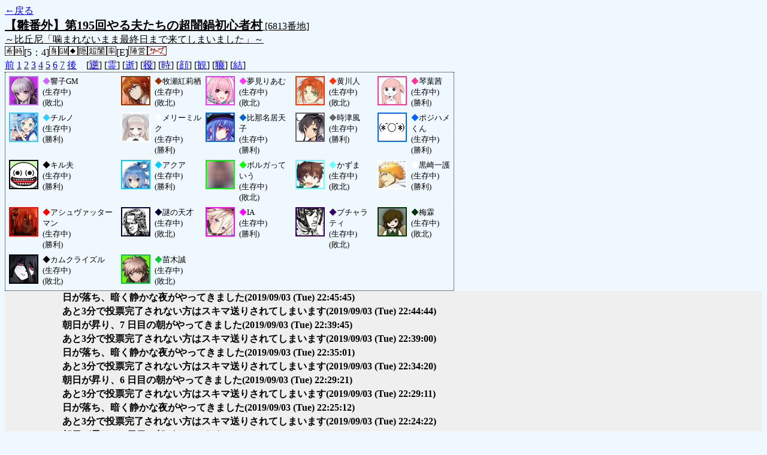

--- FILE ---
content_type: text/html; charset=UTF-8
request_url: http://alicegame.xsrv.jp/hina/old_log.php?room_no=6813&heaven_only=on&time=on&icon=on&watch=on&personal_result=on&heaven_talk=on&db_no=7
body_size: 2823
content:
<!DOCTYPE html>
<html lang="ja">
<head>
<meta charset="UTF-8">
<title>[6813番地] 【雛番外】第195回やる夫たちの超闇鍋初心者 - 汝は人狼なりや？[過去ログ]</title>
<link rel="stylesheet" href="./css/old_log.css">
</head>
<body>
<a href="old_log.php?db_no=7">←戻る</a><br>
<span class="room"><span class="room-name">【雛番外】第195回やる夫たちの超闇鍋初心者村</span> [6813番地]<br><span class="room-comment">～比丘尼「噛まれないまま最終日まで来てしまいました」～</span></span><br>
<img src="./img/room_option/wish_role.gif" alt="役割希望制" title="役割希望制" class="option"><img src="./img/room_option/real_time.gif" alt="リアルタイム制 (昼： 5 分 / 夜： 4 分)" title="リアルタイム制 (昼： 5 分 / 夜： 4 分)" class="option">[5：4]<img src="./img/room_option/dummy_boy.gif" alt="初日の夜は身代わり君" title="初日の夜は身代わり君" class="option"><img src="./img/room_option/gm_login.gif" alt="身代わり君はGM" title="身代わり君はGM" class="option"><img src="./img/room_option/necessary_trip.gif" alt="トリップ必須" title="トリップ必須" class="option"><img src="./img/room_option/auto_open_cast.gif" alt="自動で霊界の配役を公開する" title="自動で霊界の配役を公開する" class="option"><img src="./img/room_option/chaos_hyper.gif" alt="超・闇鍋モード" title="超・闇鍋モード" class="option"><img src="./img/room_option/boost_rate.gif" alt="出現率変動モード (TypeE：封憑村)" title="出現率変動モード (TypeE：封憑村)" class="option">[E]<img src="./img/room_option/chaos_open_cast_camp.gif" alt="配役を通知する:陣営通知" title="配役を通知する:陣営通知" class="option"><img src="./img/room_option/no_sub_role.gif" alt="サブ役職をつけない" title="サブ役職をつけない" class="option"><br>
<a href="#beforegame">前</a>
<a href="#date1">1</a>
<a href="#date2">2</a>
<a href="#date3">3</a>
<a href="#date4">4</a>
<a href="#date5">5</a>
<a href="#date6">6</a>
<a href="#date7">7</a>
<a href="#aftergame">後</a>　[<a href="old_log.php?room_no=6813&heaven_talk=on&heaven_only=on&time=on&icon=on&watch=on&personal_result=on&reverse_log=on&db_no=7" class="option-off">逆</a>]
[<a href="old_log.php?room_no=6813&heaven_only=on&time=on&icon=on&watch=on&personal_result=on&db_no=7" class="option-on">霊</a>]
[<a href="old_log.php?room_no=6813&heaven_talk=on&time=on&icon=on&watch=on&personal_result=on&db_no=7" class="option-on">逝</a>]
[<a href="old_log.php?room_no=6813&heaven_talk=on&heaven_only=on&time=on&icon=on&watch=on&personal_result=on&add_role=on&db_no=7" class="option-off">役</a>]
[<a href="old_log.php?room_no=6813&heaven_talk=on&heaven_only=on&icon=on&watch=on&personal_result=on&db_no=7" class="option-on">時</a>]
[<a href="old_log.php?room_no=6813&heaven_talk=on&heaven_only=on&time=on&watch=on&personal_result=on&db_no=7" class="option-on">顔</a>]
[<a href="old_log.php?room_no=6813&heaven_talk=on&heaven_only=on&time=on&icon=on&personal_result=on&db_no=7" class="option-on">観</a>]
[<a href="old_log.php?room_no=6813&heaven_talk=on&heaven_only=on&time=on&icon=on&watch=on&personal_result=on&wolf_sight=on&db_no=7" class="option-off">狼</a>]
[<a href="old_log.php?room_no=6813&heaven_talk=on&heaven_only=on&time=on&icon=on&watch=on&db_no=7" class="option-on">結</a>]

<div class="player"><table><tr>
<td><img src="./user_icon/2245.jpg" alt="icon" title="超高校級の探偵" style="border-color:#CC66FF;" width="45" height="45"></td>
<td><span class="symbol" style="color:#CC66FF;">◆</span>響子GM<br>(生存中)<br>(敗北)</td>
<td><img src="./user_icon/2992.jpg" alt="icon" title="負荷領域のデジャヴ" style="border-color:#993300;" width="45" height="45"></td>
<td><span class="symbol" style="color:#993300;">◆</span>牧瀬紅莉栖<br>(生存中)<br>(敗北)</td>
<td><img src="./user_icon/11116.png" alt="icon" title="やむ" style="border-color:#FF33FF;" width="45" height="45"></td>
<td><span class="symbol" style="color:#FF33FF;">◆</span>夢見りあむ<br>(生存中)<br>(敗北)</td>
<td><img src="./user_icon/5848.jpg" alt="icon" title="" style="border-color:#FF3300;" width="45" height="45"></td>
<td><span class="symbol" style="color:#FF3300;">◆</span>黄川人<br>(生存中)<br>(敗北)</td>
<td><img src="./user_icon/10841.jpg" alt="icon" title="ﾔﾃﾞｰ" style="border-color:#FF3399;" width="45" height="45"></td>
<td><span class="symbol" style="color:#FF3399;">◆</span>琴葉茜<br>(生存中)<br>(勝利)</td>
</tr>
<tr>
<td><img src="./user_icon/10192.jpg" alt="icon" title="" style="border-color:#33CCFF;" width="45" height="45"></td>
<td><span class="symbol" style="color:#33CCFF;">◆</span>チルノ<br>(生存中)<br>(勝利)</td>
<td><img src="./user_icon/11174.png" alt="icon" title="　" style="border-color:#FFFFFF;" width="45" height="45"></td>
<td><span class="symbol" style="color:#FFFFFF;">◆</span>メリーミルク<br>(生存中)<br>(勝利)</td>
<td><img src="./user_icon/9905.jpg" alt="icon" title="　" style="border-color:#0066CC;" width="45" height="45"></td>
<td><span class="symbol" style="color:#0066CC;">◆</span>比那名居天子<br>(生存中)<br>(勝利)</td>
<td><img src="./user_icon/8238.png" alt="icon" title="しれぇ" style="border-color:#666666;" width="45" height="45"></td>
<td><span class="symbol" style="color:#666666;">◆</span>時津風<br>(生存中)<br>(勝利)</td>
<td><img src="./user_icon/7787.jpg" alt="icon" title="闇鍋にはこんな役職があるんだ！" style="border-color:#0066FF;" width="45" height="45"></td>
<td><span class="symbol" style="color:#0066FF;">◆</span>ポジハメくん<br>(生存中)<br>(勝利)</td>
</tr>
<tr>
<td><img src="./user_icon/2456.jpg" alt="icon" title="　" style="border-color:#000000;" width="45" height="45"></td>
<td><span class="symbol" style="color:#000000;">◆</span>キル夫<br>(生存中)<br>(勝利)</td>
<td><img src="./user_icon/7261.jpg" alt="icon" title="女神さま" style="border-color:#00CCFF;" width="45" height="45"></td>
<td><span class="symbol" style="color:#00CCFF;">◆</span>アクア<br>(生存中)<br>(勝利)</td>
<td><img src="./user_icon/3011.gif" alt="icon" title="" style="border-color:#00FF00;" width="45" height="45"></td>
<td><span class="symbol" style="color:#00FF00;">◆</span>ボルガっていう<br>(生存中)<br>(敗北)</td>
<td><img src="./user_icon/11162.png" alt="icon" title="スティールッ！" style="border-color:#66FFFF;" width="45" height="45"></td>
<td><span class="symbol" style="color:#66FFFF;">◆</span>かずま<br>(生存中)<br>(敗北)</td>
<td><img src="./user_icon/3771.jpg" alt="icon" title="" style="border-color:#FFFFFF;" width="45" height="45"></td>
<td><span class="symbol" style="color:#FFFFFF;">◆</span>黒崎一護<br>(生存中)<br>(勝利)</td>
</tr>
<tr>
<td><img src="./user_icon/11143.png" alt="icon" title="　" style="border-color:#FF0000;" width="45" height="45"></td>
<td><span class="symbol" style="color:#FF0000;">◆</span>アシュヴァッターマン<br>(生存中)<br>(勝利)</td>
<td><img src="./user_icon/3487.png" alt="icon" title="　" style="border-color:#000033;" width="45" height="45"></td>
<td><span class="symbol" style="color:#000033;">◆</span>謎の天才<br>(生存中)<br>(敗北)</td>
<td><img src="./user_icon/8726.jpg" alt="icon" title="" style="border-color:#FF00FF;" width="45" height="45"></td>
<td><span class="symbol" style="color:#FF00FF;">◆</span>IA<br>(生存中)<br>(勝利)</td>
<td><img src="./user_icon/6980.png" alt="icon" title="スティッキーフィンガーズ" style="border-color:#330066;" width="45" height="45"></td>
<td><span class="symbol" style="color:#330066;">◆</span>ブチャラティ<br>(生存中)<br>(敗北)</td>
<td><img src="./user_icon/6313.jpg" alt="icon" title="" style="border-color:#003300;" width="45" height="45"></td>
<td><span class="symbol" style="color:#003300;">◆</span>梅霖<br>(生存中)<br>(敗北)</td>
</tr>
<tr>
<td><img src="./user_icon/10234.png" alt="icon" title="ツマラナイ……" style="border-color:#000000;" width="45" height="45"></td>
<td><span class="symbol" style="color:#000000;">◆</span>カムクライズル<br>(生存中)<br>(敗北)</td>
<td><img src="./user_icon/2242.jpg" alt="icon" title="超高校級の幸運" style="border-color:#00CC33;" width="45" height="45"></td>
<td><span class="symbol" style="color:#00CC33;">◆</span>苗木誠<br>(生存中)<br>(敗北)</td>
</tr></table></div>
<table id="date7" class="talk night">
<tr>
<td class="system-user" colspan="2">日が落ち、暗く静かな夜がやってきました<span>(2019/09/03 (Tue) 22:45:45)</span></td>
</tr>
</table>
<table id="date7_day" class="talk day">
<tr>
<td class="system-user" colspan="2">あと3分で投票完了されない方はスキマ送りされてしまいます<span>(2019/09/03 (Tue) 22:44:44)</span></td>
</tr>
<tr>
<td class="system-user" colspan="2">朝日が昇り、7 日目の朝がやってきました<span>(2019/09/03 (Tue) 22:39:45)</span></td>
</tr>
</table>
<table id="date6" class="talk night">
<tr>
<td class="system-user" colspan="2">あと3分で投票完了されない方はスキマ送りされてしまいます<span>(2019/09/03 (Tue) 22:39:00)</span></td>
</tr>
<tr>
<td class="system-user" colspan="2">日が落ち、暗く静かな夜がやってきました<span>(2019/09/03 (Tue) 22:35:01)</span></td>
</tr>
</table>
<table id="date6_day" class="talk day">
<tr>
<td class="system-user" colspan="2">あと3分で投票完了されない方はスキマ送りされてしまいます<span>(2019/09/03 (Tue) 22:34:20)</span></td>
</tr>
<tr>
<td class="system-user" colspan="2">朝日が昇り、6 日目の朝がやってきました<span>(2019/09/03 (Tue) 22:29:21)</span></td>
</tr>
</table>
<table id="date5" class="talk night">
<tr>
<td class="system-user" colspan="2">あと3分で投票完了されない方はスキマ送りされてしまいます<span>(2019/09/03 (Tue) 22:29:11)</span></td>
</tr>
<tr>
<td class="system-user" colspan="2">日が落ち、暗く静かな夜がやってきました<span>(2019/09/03 (Tue) 22:25:12)</span></td>
</tr>
</table>
<table id="date5_day" class="talk day">
<tr>
<td class="system-user" colspan="2">あと3分で投票完了されない方はスキマ送りされてしまいます<span>(2019/09/03 (Tue) 22:24:22)</span></td>
</tr>
<tr>
<td class="system-user" colspan="2">朝日が昇り、5 日目の朝がやってきました<span>(2019/09/03 (Tue) 22:19:23)</span></td>
</tr>
</table>
<table id="date4" class="talk night">
<tr>
<td class="system-user" colspan="2">あと3分で投票完了されない方はスキマ送りされてしまいます<span>(2019/09/03 (Tue) 22:18:01)</span></td>
</tr>
<tr>
<td class="system-user" colspan="2">日が落ち、暗く静かな夜がやってきました<span>(2019/09/03 (Tue) 22:14:02)</span></td>
</tr>
</table>
<table id="date4_day" class="talk day">
<tr>
<td class="system-user" colspan="2">苗木誠 はショック死しました<span>(2019/09/03 (Tue) 22:14:02)</span></td>
</tr>
<tr>
<td class="system-user" colspan="2">あと3分で投票完了されない方はスキマ送りされてしまいます<span>(2019/09/03 (Tue) 22:12:06)</span></td>
</tr>
<tr>
<td class="system-user" colspan="2">朝日が昇り、4 日目の朝がやってきました<span>(2019/09/03 (Tue) 22:07:07)</span></td>
</tr>
</table>
<table id="date3" class="talk night">
<tr>
<td class="system-user" colspan="2">あと3分で投票完了されない方はスキマ送りされてしまいます<span>(2019/09/03 (Tue) 22:05:25)</span></td>
</tr>
<tr>
<td class="system-user" colspan="2">日が落ち、暗く静かな夜がやってきました<span>(2019/09/03 (Tue) 22:01:26)</span></td>
</tr>
</table>
<table id="date3_day" class="talk day">
<tr>
<td class="system-user" colspan="2">あと3分で投票完了されない方はスキマ送りされてしまいます<span>(2019/09/03 (Tue) 21:58:46)</span></td>
</tr>
<tr>
<td class="system-user" colspan="2">朝日が昇り、3 日目の朝がやってきました<span>(2019/09/03 (Tue) 21:53:47)</span></td>
</tr>
</table>
<table id="date2" class="talk night">
<tr>
<td class="system-user" colspan="2">あと3分で投票完了されない方はスキマ送りされてしまいます<span>(2019/09/03 (Tue) 21:51:55)</span></td>
</tr>
<tr>
<td class="system-user" colspan="2">日が落ち、暗く静かな夜がやってきました<span>(2019/09/03 (Tue) 21:47:56)</span></td>
</tr>
</table>
<table id="date2_day" class="talk day">
<tr>
<td class="system-user" colspan="2">あと3分で投票完了されない方はスキマ送りされてしまいます<span>(2019/09/03 (Tue) 21:45:38)</span></td>
</tr>
<tr>
<td class="system-user" colspan="2">朝日が昇り、2 日目の朝がやってきました<span>(2019/09/03 (Tue) 21:40:39)</span></td>
</tr>
</table>
<table id="date1" class="talk night">
<tr>
<td class="system-user" colspan="2">あと3分で投票完了されない方はスキマ送りされてしまいます<span>(2019/09/03 (Tue) 21:39:01)</span></td>
</tr>
<tr>
<td class="system-user" colspan="2">出現陣営：村人陣営11　人狼陣営6　妖狐陣営2　吸血鬼陣営1　決闘者陣営1　天狗陣営1<span>(2019/09/03 (Tue) 21:35:02)</span></td>
</tr>
<tr>
<td class="system-user" colspan="2">ゲーム開始：2019/09/03 (Tue) 21:35:02</td>
</tr>
</table>
</body>
</html>